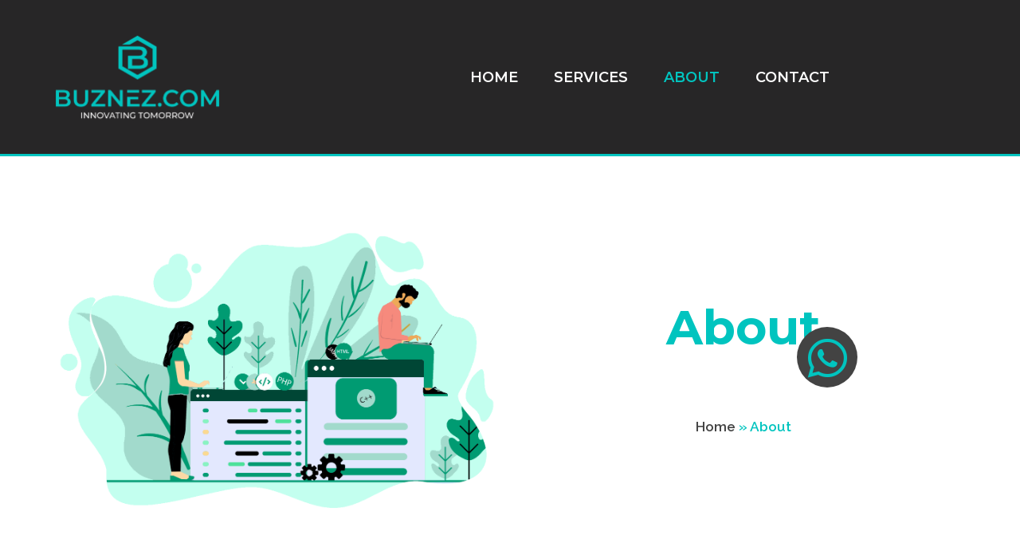

--- FILE ---
content_type: text/html; charset=UTF-8
request_url: https://buznez.com/about-2/
body_size: 11283
content:
	<!DOCTYPE html>
	<html lang="en-US">
	<head>
		<meta charset="UTF-8" />
		<meta name="viewport" content="width=device-width, initial-scale=1">
		<link rel="profile" href="https://gmpg.org/xfn/11">
		<script>(function(html){html.className = html.className.replace(/\bno-js\b/,'js')})(document.documentElement);</script>
<title>About &#8211; Buznez.com</title>
	<style type="text/css">
	label[for="password"], .password-input, .lost_password{
	display:none !important;
	}
	</style>
	<link rel="alternate" type="application/rss+xml" title="Buznez.com &raquo; Feed" href="https://buznez.com/feed/" />
<script>
var pagelayer_ajaxurl = "https://buznez.com/site-admin/admin-ajax.php?";
var pagelayer_global_nonce = "6f1681436a";
var pagelayer_server_time = 1764365568;
var pagelayer_is_live = "";
var pagelayer_facebook_id = "";
var pagelayer_settings = {"post_types":["post","page"],"enable_giver":"1","max_width":1170,"tablet_breakpoint":780,"mobile_breakpoint":360,"sidebar":false,"body_font":false,"color":false};
var pagelayer_recaptch_lang = "";
var pagelayer_recaptch_version = "";
</script><style id="pagelayer-wow-animation-style" type="text/css">.pagelayer-wow{visibility: hidden;}</style>
	<style id="pagelayer-global-styles" type="text/css">
:root{--pagelayer-color-primary:#00c4bf;--pagelayer-color-secondary:#434343;--pagelayer-color-text:#434343;--pagelayer-color-accent:#00c4bf;--pagelayer-font-primary-font-family:Open Sans;--pagelayer-font-secondary-font-family:Roboto;--pagelayer-font-text-font-family:Montserrat;--pagelayer-font-accent-font-family:Poppins;}
.pagelayer-row-stretch-auto > .pagelayer-row-holder, .pagelayer-row-stretch-full > .pagelayer-row-holder.pagelayer-width-auto{ max-width: 1170px; margin-left: auto; margin-right: auto;}
@media (min-width: 781px){
			.pagelayer-hide-desktop{
				display:none !important;
			}
		}

		@media (max-width: 780px) and (min-width: 361px){
			.pagelayer-hide-tablet{
				display:none !important;
			}
			.pagelayer-wp-menu-holder[data-drop_breakpoint="tablet"] .pagelayer-wp_menu-ul{
				display:none;
			}
		}

		@media (max-width: 360px){
			.pagelayer-hide-mobile{
				display:none !important;
			}
			.pagelayer-wp-menu-holder[data-drop_breakpoint="mobile"] .pagelayer-wp_menu-ul{
				display:none;
			}
		}
@media (max-width: 780px){
	[class^="pagelayer-offset-"],
	[class*=" pagelayer-offset-"] {
		margin-left: 0;
	}

	.pagelayer-row .pagelayer-col {
		margin-left: 0;
		width: 100%;
	}
	.pagelayer-row.pagelayer-gutters .pagelayer-col {
		margin-bottom: 16px;
	}
	.pagelayer-first-sm {
		order: -1;
	}
	.pagelayer-last-sm {
		order: 1;
	}
	

}

</style><link rel='stylesheet' id='pagelayer-frontend-css'  href='https://buznez.com/site-data/plugins/pagelayer/css/givecss.php?give=pagelayer-frontend.css%2Cnivo-lightbox.css%2Canimate.min.css%2Cowl.carousel.min.css%2Cowl.theme.default.min.css%2Cfont-awesome5.min.css&#038;premium=premium-frontend.css&#038;ver=2.0.6' type='text/css' media='all' />
<link rel='stylesheet' id='sitepad-style-css'  href='https://buznez.com/sitepad-data/themes/codevista/style.css?ver=5.1.6' type='text/css' media='all' />
<script type='text/javascript' src='https://buznez.com/site-inc/js/jquery/jquery.js?ver=1.12.4'></script>
<script type='text/javascript' src='https://buznez.com/site-inc/js/jquery/jquery-migrate.min.js?ver=1.4.1'></script>
<script type='text/javascript' src='https://buznez.com/site-data/plugins/pagelayer/js/givejs.php?give=pagelayer-frontend.js%2Cnivo-lightbox.min.js%2Cwow.min.js%2Cjquery-numerator.js%2CsimpleParallax.min.js%2Cowl.carousel.min.js&#038;premium=chart.min.js%2Cpremium-frontend.js%2Cshuffle.min.js&#038;ver=2.0.6'></script>
<meta name="generator" content="SitePad 5.1.6" />
<link rel="canonical" href="https://buznez.com/about-2/" />
<link rel='shortlink' href='https://buznez.com/?p=26' />
<link rel="alternate" type="application/json+oembed" href="https://buznez.com/sp-json/oembed/1.0/embed?url=https%3A%2F%2Fbuznez.com%2Fabout-2%2F" />
<link rel="alternate" type="text/xml+oembed" href="https://buznez.com/sp-json/oembed/1.0/embed?url=https%3A%2F%2Fbuznez.com%2Fabout-2%2F&#038;format=xml" />
<script type="text/javascript">

// Make $ is jQuery
$ = jQuery;

</script>
		<style type="text/css">.recentcomments a{display:inline !important;padding:0 !important;margin:0 !important;}</style>
		<link rel="icon" href="https://buznez.com/sitepad-data/uploads/2023/08/cropped-Logo-icon-15-32x32.png" sizes="32x32" />
<link rel="icon" href="https://buznez.com/sitepad-data/uploads/2023/08/cropped-Logo-icon-15-192x192.png" sizes="192x192" />
<link rel="apple-touch-icon-precomposed" href="https://buznez.com/sitepad-data/uploads/2023/08/cropped-Logo-icon-15-180x180.png" />
<meta name="msapplication-TileImage" content="https://buznez.com/sitepad-data/uploads/2023/08/cropped-Logo-icon-15-270x270.png" />
	</head>

	<body class="page-template-default page page-id-26 wp-custom-logo wp-embed-responsive pagelayer-body">
		
	<header class="pagelayer-header"><div pagelayer-id="vct5288" class="p-vct5288 pagelayer-post_props">
</div>
<div pagelayer-id="ek86677" class="p-ek86677 pagelayer-row pagelayer-row-stretch-auto pagelayer-height-default">
<style pagelayer-style-id="ek86677">.p-ek86677 .pagelayer-col-holder{padding: 10px}
.p-ek86677 > .pagelayer-background-overlay{-webkit-transition: all 400ms !important; transition: all 400ms !important}
.p-ek86677 .pagelayer-svg-top .pagelayer-shape-fill{fill:#227bc3}
.p-ek86677 .pagelayer-row-svg .pagelayer-svg-top{width:100%;height:100px}
.p-ek86677 .pagelayer-svg-bottom .pagelayer-shape-fill{fill:#e44993}
.p-ek86677 .pagelayer-row-svg .pagelayer-svg-bottom{width:100%;height:100px}
.p-ek86677{background: #272627;padding-top: 15px; padding-right: 0px; padding-bottom: 15px; padding-left: 0px;border-style: solid;border-top-width: 0px; border-right-width: 0px; border-bottom-width: 3px; border-left-width: 0px;border-color: #00c4bf}
</style>
			
			
			
			
			<div class="pagelayer-row-holder pagelayer-row pagelayer-auto pagelayer-width-auto">
<div pagelayer-id="mtf1362" class="p-mtf1362 pagelayer-col">
<style pagelayer-style-id="mtf1362">.p-mtf1362{align-content: center !important}
.pagelayer-row-holder .p-mtf1362{width: 30%}
.p-mtf1362 > .pagelayer-background-overlay{-webkit-transition: all 400ms !important; transition: all 400ms !important}
@media (max-width: 360px){.pagelayer-row-holder .p-mtf1362{width: 70%}
}
</style>
				
				
				
				<div class="pagelayer-col-holder">
<div pagelayer-id="szc3354" class="p-szc3354 pagelayer-image">
<style pagelayer-style-id="szc3354">.p-szc3354 .pagelayer-image-holder{text-align: left}
.p-szc3354 .pagelayer-image-holder .pagelayer-image-overlay-content{text-align: left}
.p-szc3354 img{max-width: 65%}
.p-szc3354 .pagelayer-img{-webkit-transition: all 400ms; transition: all 400ms}
.p-szc3354 .pagelayer-image-caption{color: #0986c0}
@media (max-width: 780px) and (min-width: 361px){.p-szc3354 img{max-width: 100%}
}
@media (max-width: 360px){.p-szc3354 img{max-width: 90%}
}
</style><div class="pagelayer-image-holder pagelayer-anim-par">
			<a class="pagelayer-ele-link" href="http://11459" pagelayer-image-link-type="custom_url">
				<img class="pagelayer-img pagelayer-animation-{{anim_hover}}" src="https://buznez.com/sitepad-data/uploads/2023/08/w1.png" title="" alt="w1" srcset="https://buznez.com/sitepad-data/uploads/2023/08/w1.png, https://buznez.com/sitepad-data/uploads/2023/08/w1.png 1x, " />
				
			</a>
		</div>
		</div>
</div></div>
<div pagelayer-id="1b99070" class="p-1b99070 pagelayer-col">
<style pagelayer-style-id="1b99070">.p-1b99070{align-content: center !important}
.p-1b99070 .pagelayer-col-holder > div:not(:last-child){margin-bottom: 15px}
.pagelayer-row-holder .p-1b99070{width: 70%}
.p-1b99070 > .pagelayer-background-overlay{-webkit-transition: all 400ms !important; transition: all 400ms !important}
@media (max-width: 360px){.pagelayer-row-holder .p-1b99070{width: 30%}
}
</style>
				
				
				
				<div class="pagelayer-col-holder">
<div pagelayer-id="xo95749" class="p-xo95749 pagelayer-wp_menu">
<style pagelayer-style-id="xo95749">.p-xo95749 .pagelayer-wp_menu-ul{text-align:center}
.p-xo95749 .pagelayer-wp-menu-container li.menu-item{list-style: none}
.p-xo95749 .pagelayer-wp_menu-ul>li a:first-child{color: #ffffff}
.p-xo95749 .pagelayer-wp_menu-ul>li>a:hover{color: #00c4bf}
.p-xo95749 .pagelayer-wp_menu-ul>li.pagelayer-active-sub-menu>a:hover{color: #00c4bf}
.p-xo95749 .pagelayer-menu-hover-background .pagelayer-wp_menu-ul>li:hover{background-color:  }
.p-xo95749 .pagelayer-wp_menu-ul>li>a:hover:before{background-color:  ;border-color:}
.p-xo95749 .pagelayer-wp_menu-ul>li>a:hover:after{background-color:  ;border-color:}
.p-xo95749 .pagelayer-wp_menu-ul>li.pagelayer-active-sub-menu{background-color:  }
.p-xo95749 .pagelayer-wp_menu-ul>li.current-menu-item>a{color: #00c4bf}
.p-xo95749 .pagelayer-wp_menu-ul>li.current-menu-item{background-color:  }
.p-xo95749 .pagelayer-wp-menu-container ul li.menu-item > a{font-family: Montserrat !important; font-size: 18px !important; font-style:  !important; font-weight: 600 !important; font-variant:  !important; text-decoration-line:  !important; text-decoration-style: Solid !important; line-height: em !important; text-transform: Uppercase !important; letter-spacing: px !important; word-spacing: px !important}
.p-xo95749 .pagelayer-wp_menu-ul>li>a{padding-left: 20px;padding-right: 20px;padding-top: NaNpx;padding-bottom	: NaNpx}
.p-xo95749 ul.sub-menu li>a{justify-content:left !important}
.p-xo95749 .pagelayer-menu-type-horizontal .sub-menu{left:0px}
.p-xo95749 .pagelayer-menu-type-horizontal .sub-menu .sub-menu{left:unset;left:100% !important;top:0px}
.p-xo95749 .pagelayer-wp-menu-container ul.sub-menu>li a{color: #ffffff}
.p-xo95749 .pagelayer-wp-menu-container ul.sub-menu{background-color: #00c4bf}
.p-xo95749 .pagelayer-wp-menu-container ul.sub-menu li a{padding-left: 10px;padding-right: 10px;padding-top: NaNpx;padding-bottom	: NaNpx}
.p-xo95749 .pagelayer-wp-menu-container .sub-menu a{margin-left: 10px}
.p-xo95749 .pagelayer-wp-menu-container .sub-menu .sub-menu a{margin-left: calc(2 * 10px)}
.p-xo95749 .pagelayer-primary-menu-bar{text-align:center}
.p-xo95749 .pagelayer-primary-menu-bar i{color:#ffffff;background-color:#00c4bf;font-size:30px}
.p-xo95749 .pagelayer-menu-type-dropdown{width:30%;background-color:#ffffff}
.p-xo95749 .pagelayer-menu-type-dropdown .pagelayer-wp_menu-ul{width:100%;top: 10%; transform: translateY(-10%)}
.p-xo95749 .pagelayer-wp_menu-close i{font-size:25px;padding:8px;color:#ffffff;background-color:#00c4bf;-webkit-transition: all 600ms !important; transition: all 600ms !important}
.p-xo95749 .pagelayer-wp_menu-close i:hover{color:#ffffff;background-color:#000000}
.p-xo95749{margin-top: 0px; margin-right: 0px; margin-bottom: 0px; margin-left: 0px;padding-top: 0px; padding-right: 0px; padding-bottom: 0px; padding-left: 0px}
@media (max-width: 780px) and (min-width: 361px){.p-xo95749 .pagelayer-wp_menu-ul{text-align:center}
.p-xo95749 .pagelayer-wp_menu-ul>li a:first-child{color: #000000}
.p-xo95749 .pagelayer-wp_menu-ul>li>a{padding-top: 20px;padding-bottom	: 20px}
.p-xo95749 .pagelayer-primary-menu-bar{text-align:right}
.p-xo95749 .pagelayer-primary-menu-bar i{font-size:20px;padding:10 {{val[1]}}}
.p-xo95749 .pagelayer-menu-type-dropdown{width:60%}
.p-xo95749{margin-top: 0px; margin-right: 0px; margin-bottom: 0px; margin-left: 0px}
}
@media (max-width: 360px){.p-xo95749 .pagelayer-wp_menu-ul{text-align:center}
.p-xo95749 .pagelayer-wp_menu-ul>li a:first-child{color: #000000}
.p-xo95749 .pagelayer-wp_menu-ul>li>a{padding-top: 20px;padding-bottom	: 20px}
.p-xo95749 .pagelayer-primary-menu-bar{text-align:right}
.p-xo95749 .pagelayer-primary-menu-bar i{font-size:18px;padding:10 {{val[1]}}}
.p-xo95749 .pagelayer-menu-type-dropdown{width:60%}
.p-xo95749 .pagelayer-menu-type-dropdown .pagelayer-wp_menu-ul{top: NaN%; transform: translateY(-NaN%)}
.p-xo95749{margin-top: 0px; margin-right: 0px; margin-bottom: 0px; margin-left: 0px}
}
</style><div class="pagelayer-wp-menu-holder" data-layout="horizontal" data-submenu_ind="caret-down" data-drop_breakpoint="tablet">
			<div class="pagelayer-primary-menu-bar"><i class="fas fa-bars" data-icon="fas fa-bars"></i></div>
			<div class="pagelayer-wp-menu-container pagelayer-menu-type-horizontal pagelayer-menu-hover- slide pagelayer-wp_menu-right" data-align="center">
				<div class="pagelayer-wp_menu-close"><i class="fas fa-times"></i></div>
				<div class="menu-buznez-com-header-menu-container"><ul id="2" class="pagelayer-wp_menu-ul"><li id="menu-item-29" class="menu-item menu-item-type-post_type menu-item-object-page menu-item-home menu-item-29"><a href="https://buznez.com/"><span class="pagelayer-nav-menu-title">Home</span></a><div class="pagelayer-mega-menu pagelayer-mega-editor-29"><div pagelayer-id="wwc3730" class="p-wwc3730 pagelayer-nav_menu_item">
<div class="pagelayer-menu-item-holder"></div></div>
</div></li>
<li id="menu-item-31" class="menu-item menu-item-type-post_type menu-item-object-page menu-item-31"><a href="https://buznez.com/service/"><span class="pagelayer-nav-menu-title">Services</span></a><div class="pagelayer-mega-menu pagelayer-mega-editor-31"></div></li>
<li id="menu-item-32" class="menu-item menu-item-type-post_type menu-item-object-page current-menu-item page_item page-item-26 current_page_item menu-item-32"><a href="https://buznez.com/about-2/" aria-current="page"><span class="pagelayer-nav-menu-title">About</span></a><div class="pagelayer-mega-menu pagelayer-mega-editor-32"></div></li>
<li id="menu-item-33" class="menu-item menu-item-type-post_type menu-item-object-page menu-item-33"><a href="https://buznez.com/contact/"><span class="pagelayer-nav-menu-title">Contact</span></a><div class="pagelayer-mega-menu pagelayer-mega-editor-33"></div></li>
</ul></div>
			</div>
		</div></div>
</div></div>
</div></div>
<div pagelayer-id="gj95055" class="p-gj95055 pagelayer-row pagelayer-row-stretch-auto pagelayer-height-default">
<style pagelayer-style-id="gj95055">.p-gj95055 .pagelayer-col-holder{padding: 10px}
.p-gj95055>.pagelayer-row-holder .pagelayer-col{align-content: center}
.p-gj95055 > .pagelayer-background-overlay{-webkit-transition: all 400ms !important; transition: all 400ms !important}
.p-gj95055 .pagelayer-svg-top .pagelayer-shape-fill{fill:#227bc3}
.p-gj95055 .pagelayer-row-svg .pagelayer-svg-top{width:100%;height:100px}
.p-gj95055 .pagelayer-svg-bottom .pagelayer-shape-fill{fill:#e44993}
.p-gj95055 .pagelayer-row-svg .pagelayer-svg-bottom{width:100%;height:100px}
.p-gj95055{padding-top: 70px; padding-right: 0px; padding-bottom: 70px; padding-left: 0px}
</style>
			
			
			
			
			<div class="pagelayer-row-holder pagelayer-row pagelayer-auto pagelayer-width-auto">
<div pagelayer-id="an48155" class="p-an48155 pagelayer-col pagelayer-col-6">
<style pagelayer-style-id="an48155">.p-an48155 > .pagelayer-background-overlay{-webkit-transition: all 400ms !important; transition: all 400ms !important}
</style>
				
				
				
				<div class="pagelayer-col-holder">
<div pagelayer-id="khm9544" class="p-khm9544 pagelayer-image">
<style pagelayer-style-id="khm9544">.p-khm9544 .pagelayer-image-holder{text-align: center}
.p-khm9544 .pagelayer-image-holder .pagelayer-image-overlay-content{text-align: center}
.p-khm9544 .pagelayer-img{-webkit-transition: all 400ms; transition: all 400ms}
.p-khm9544 .pagelayer-image-caption{color: #0986c0}
</style><div class="pagelayer-image-holder pagelayer-anim-par">
			
				<img class="pagelayer-img pagelayer-animation-{{anim_hover}}" src="https://buznez.com/sitepad-data/uploads/2023/08/header.png" title="" alt="header" srcset="https://buznez.com/sitepad-data/uploads/2023/08/header.png, https://buznez.com/sitepad-data/uploads/2023/08/header.png 1x, " />
				
			
		</div>
		</div>
</div></div>
<div pagelayer-id="9898087" class="p-9898087 pagelayer-col pagelayer-col-6">
<style pagelayer-style-id="9898087">.p-9898087 > .pagelayer-background-overlay{-webkit-transition: all 400ms !important; transition: all 400ms !important}
</style>
				
				
				
				<div class="pagelayer-col-holder">
<div pagelayer-id="72b6003" class="p-72b6003 pagelayer-post_title">
<style pagelayer-style-id="72b6003">.p-72b6003 .pagelayer-post-title{color:#00c4bf;font-family: Montserrat; font-size: 60px !important; font-style:  !important; font-weight: 700 !important; font-variant:  !important; text-decoration-line:  !important; text-decoration-style: Solid !important; line-height: em !important; text-transform:  !important; letter-spacing: px !important; word-spacing: px !important}
.p-72b6003 .pagelayer-post-title *{color:#00c4bf}
.p-72b6003{text-align: center}
@media (max-width: 360px){.p-72b6003 .pagelayer-post-title{font-family: ; font-size: 40px !important; font-style:  !important; font-weight:  !important; font-variant:  !important; text-decoration-line:  !important; text-decoration-style: Solid !important; line-height: em !important; text-transform:  !important; letter-spacing: px !important; word-spacing: px !important}
}
</style><div class="pagelayer-post-title">
			
				<h1>About</h1>
			
		</div></div>
<div pagelayer-id="g052097" class="p-g052097 pagelayer-breadcrumb">
<style pagelayer-style-id="g052097">.p-g052097 .pagelayer-breadcrumb-section a{color:#434343}
.p-g052097 .pagelayer-breadcrumb-section a:hover{color:#00c4bf}
.p-g052097 .pagelayer-breadcrumb-section{color:#00c4bf;font-family: Raleway; font-size: px !important; font-style:  !important; font-weight: 600 !important; font-variant:  !important; text-decoration-line:  !important; text-decoration-style: Solid !important; line-height: em !important; text-transform:  !important; letter-spacing: px !important; word-spacing: px !important}
.p-g052097{text-align:center;padding-top: 20px; padding-right: 0px; padding-bottom: 0px; padding-left: 0px}
.p-g052097 .pagelayer-breadcrumb-sep{color:#00c4bf}
.p-g052097 .pagelayer-breadcrumb-sep{
font-weight: 600;
}
@media (max-width: 360px){.p-g052097{padding-top: 10px; padding-right: 0px; padding-bottom: 0px; padding-left: 0px}
}
</style>
			<span class="pagelayer-breadcrumb-section"><a href="https://buznez.com" rel="nofollow">Home</a><b class="pagelayer-breadcrumb-sep"> » </b><span>About</span></span></div>
</div></div>
</div></div>

	</header>
	<div id="primary" class="content-area">
		<main id="main" class="site-main" role="main">

		
			
<article id="post-26" class="post-26 page type-page status-publish hentry">
	
	<div class="entry-content">
		<div pagelayer-id="s4m2333" class="p-s4m2333 pagelayer-post_props">
</div>
<div pagelayer-id="skz5268" class="p-skz5268 pagelayer-row pagelayer-row-stretch-auto pagelayer-height-default">
<style pagelayer-style-id="skz5268">.p-skz5268 .pagelayer-col-holder{padding: 10px}
.p-skz5268 > .pagelayer-background-overlay{-webkit-transition: all 400ms !important; transition: all 400ms !important}
.p-skz5268 .pagelayer-svg-top .pagelayer-shape-fill{fill:#227bc3}
.p-skz5268 .pagelayer-row-svg .pagelayer-svg-top{width:100%;height:100px}
.p-skz5268 .pagelayer-svg-bottom .pagelayer-shape-fill{fill:#e44993}
.p-skz5268 .pagelayer-row-svg .pagelayer-svg-bottom{width:100%;height:100px}
.p-skz5268{background: #eeeeee;padding-top: 70px; padding-right: 0px; padding-bottom: 70px; padding-left: 0px}
</style>
			
			
			
			
			<div class="pagelayer-row-holder pagelayer-row pagelayer-auto pagelayer-width-auto">
<div pagelayer-id="yx46376" class="p-yx46376 pagelayer-col pagelayer-col-6">
<style pagelayer-style-id="yx46376">.p-yx46376{align-content: center !important}
.p-yx46376 > .pagelayer-background-overlay{-webkit-transition: all 400ms !important; transition: all 400ms !important}
</style>
				
				
				
				<div class="pagelayer-col-holder">
<div pagelayer-id="u135228" class="p-u135228 pagelayer-image fadeInLeft pagelayer-wow">
<style pagelayer-style-id="u135228">.p-u135228 .pagelayer-image-holder{text-align: center}
.p-u135228 .pagelayer-image-holder .pagelayer-image-overlay-content{text-align: center}
.p-u135228 .pagelayer-img{-webkit-transition: all 400ms; transition: all 400ms}
.p-u135228 .pagelayer-image-caption{color: #0986c0}
.p-u135228{-webkit-animation-delay: 600ms; animation-delay: 600ms}
</style><div class="pagelayer-image-holder pagelayer-anim-par">
			
				<img class="pagelayer-img pagelayer-animation-{{anim_hover}}" src="https://buznez.com/sitepad-data/uploads/2023/08/about.png" title="" alt="about" srcset="https://buznez.com/sitepad-data/uploads/2023/08/about.png, https://buznez.com/sitepad-data/uploads/2023/08/about.png 1x, " />
				
			
		</div>
		</div>
</div></div>
<div pagelayer-id="9j36380" class="p-9j36380 pagelayer-col pagelayer-col-6">
<style pagelayer-style-id="9j36380">.p-9j36380{align-content: center !important;padding-top: 0px; padding-right: 30px; padding-bottom: 0px; padding-left: 30px}
.p-9j36380 > .pagelayer-background-overlay{-webkit-transition: all 400ms !important; transition: all 400ms !important}
@media (max-width: 780px) and (min-width: 361px){.p-9j36380{padding-top: 0px; padding-right: 0px; padding-bottom: 0px; padding-left: 0px}
}
@media (max-width: 360px){.p-9j36380{padding-top: 0px; padding-right: 0px; padding-bottom: 0px; padding-left: 0px}
}
</style>
				
				
				
				<div class="pagelayer-col-holder">
<div pagelayer-id="erv5632" class="p-erv5632 pagelayer-iconbox fadeInRight pagelayer-wow">
<style pagelayer-style-id="erv5632">.p-erv5632 .pagelayer-service-icon i{color:#00c4bf;-webkit-transition: all 400ms; transition: all 400ms}
.p-erv5632 .pagelayer-service-icon{font-size:18px}
.p-erv5632 .pagelayer-service-heading{text-align:left;padding-top:0px; padding-right:0px; padding-bottom:0px; padding-left:10px;color:#00c4bf;font-family: Montserrat; font-size: 20px !important; font-style:  !important; font-weight: 600 !important; font-variant:  !important; text-decoration-line:  !important; text-decoration-style: Solid !important; line-height: em !important; text-transform:  !important; letter-spacing: px !important; word-spacing: px !important;-webkit-transition: all 400ms; transition: all 400ms}
.p-erv5632 .pagelayer-service-details{text-align:center}
.p-erv5632 .pagelayer-service-btn{-webkit-transition: all 400ms; transition: all 400ms}
.p-erv5632{-webkit-animation-delay: 600ms; animation-delay: 600ms}
</style><div class="pagelayer-service-container pagelayer-service-align-left pagelayer-service-vertical-middle">
			<div class="pagelayer-service-icon pagelayer-service-default">
				<i class="fas fa-braille pagelayer-icon-{{service_icon_shape_type}} pagelayer-animation-{{anim_hover}}" aria-hidden="true"></i>
			</div>
			<div class="pagelayer-service-details">
				
					<div class="pagelayer-service-heading">About Us</div>
				
				<div class="pagelayer-service-text">






</div>
				
			</div>
			 
		</div></div>
<div pagelayer-id="wrf6472" class="p-wrf6472 pagelayer-heading fadeInRight pagelayer-wow">
<style pagelayer-style-id="wrf6472">.p-wrf6472 .pagelayer-heading-holder *{color:#434343;font-family: Montserrat !important; font-size: 32px !important; font-style:  !important; font-weight: 600 !important; font-variant:  !important; text-decoration-line:  !important; text-decoration-style: Solid !important; line-height: em !important; text-transform:  !important; letter-spacing: px !important; word-spacing: px !important}
.p-wrf6472 .pagelayer-heading-holder{color:#434343;font-family: Montserrat !important; font-size: 32px !important; font-style:  !important; font-weight: 600 !important; font-variant:  !important; text-decoration-line:  !important; text-decoration-style: Solid !important; line-height: em !important; text-transform:  !important; letter-spacing: px !important; word-spacing: px !important}
.p-wrf6472{padding-top: 10px; padding-right: 0px; padding-bottom: 0px; padding-left: 0px;-webkit-animation-delay: 600ms; animation-delay: 600ms}
@media (max-width: 360px){.p-wrf6472 .pagelayer-heading-holder *{font-family:  !important; font-size: 22px !important; font-style:  !important; font-weight:  !important; font-variant:  !important; text-decoration-line:  !important; text-decoration-style: Solid !important; line-height: em !important; text-transform:  !important; letter-spacing: px !important; word-spacing: px !important}
.p-wrf6472 .pagelayer-heading-holder{font-family:  !important; font-size: 22px !important; font-style:  !important; font-weight:  !important; font-variant:  !important; text-decoration-line:  !important; text-decoration-style: Solid !important; line-height: em !important; text-transform:  !important; letter-spacing: px !important; word-spacing: px !important}
}
</style><div class="pagelayer-heading-holder"><h2>Crafting Excellence Beyond Boundaries</h2></div>
		
			</div>
<div pagelayer-id="b6z1294" class="p-b6z1294 pagelayer-text fadeInRight pagelayer-wow">
<style pagelayer-style-id="b6z1294">.p-b6z1294{padding-top: 20px; padding-right: 0px; padding-bottom: 30px; padding-left: 0px;font-family: Raleway !important;font-size: 16px !important;-webkit-animation-delay: 600ms; animation-delay: 600ms}
</style><div class="pagelayer-text-holder"><p style="text-align: justify">We're a company that makes cool tech stuff to help people reach their goals. We love technology and think it can make the world better. We promise to give our customers the best service and support them in making a difference.

If you need help with IT and want a reliable partner, we're the right choice for you.</p></div></div>
</div></div>
</div></div>
<div pagelayer-id="2vs7003" class="p-2vs7003 pagelayer-row pagelayer-row-stretch-auto pagelayer-height-default">
<style pagelayer-style-id="2vs7003">.p-2vs7003 .pagelayer-col-holder{padding: 10px}
.p-2vs7003>.pagelayer-row-holder .pagelayer-col{align-content: center}
.p-2vs7003 > .pagelayer-background-overlay{-webkit-transition: all 400ms !important; transition: all 400ms !important}
.p-2vs7003 .pagelayer-svg-top .pagelayer-shape-fill{fill:#227bc3}
.p-2vs7003 .pagelayer-row-svg .pagelayer-svg-top{width:100%;height:100px}
.p-2vs7003 .pagelayer-svg-bottom .pagelayer-shape-fill{fill:#e44993}
.p-2vs7003 .pagelayer-row-svg .pagelayer-svg-bottom{width:100%;height:100px}
.p-2vs7003{padding-top: 70px; padding-right: 0px; padding-bottom: 70px; padding-left: 0px}
</style>
			
			
			
			
			<div class="pagelayer-row-holder pagelayer-row pagelayer-auto pagelayer-width-auto">
<div pagelayer-id="wh85274" class="p-wh85274 pagelayer-col pagelayer-col-4">
<style pagelayer-style-id="wh85274">.p-wh85274 > .pagelayer-background-overlay{-webkit-transition: all 400ms !important; transition: all 400ms !important}
</style>
				
				
				
				<div class="pagelayer-col-holder">
<div pagelayer-id="4uu2920" class="p-4uu2920 pagelayer-iconbox fadeInLeft pagelayer-wow">
<style pagelayer-style-id="4uu2920">.p-4uu2920 .pagelayer-service-icon i{color:#00c4bf;-webkit-transition: all 400ms; transition: all 400ms}
.p-4uu2920 .pagelayer-service-icon{font-size:18px}
.p-4uu2920 .pagelayer-service-heading{text-align:left;padding-top:0px; padding-right:0px; padding-bottom:0px; padding-left:10px;color:#00c4bf;font-family: Montserrat; font-size: 20px !important; font-style:  !important; font-weight: 600 !important; font-variant:  !important; text-decoration-line:  !important; text-decoration-style: Solid !important; line-height: em !important; text-transform:  !important; letter-spacing: px !important; word-spacing: px !important;-webkit-transition: all 400ms; transition: all 400ms}
.p-4uu2920 .pagelayer-service-details{text-align:center}
.p-4uu2920 .pagelayer-service-btn{-webkit-transition: all 400ms; transition: all 400ms}
.p-4uu2920{-webkit-animation-delay: 600ms; animation-delay: 600ms}
</style><div class="pagelayer-service-container pagelayer-service-align-left pagelayer-service-vertical-middle">
			<div class="pagelayer-service-icon pagelayer-service-default">
				<i class="fas fa-braille pagelayer-icon-{{service_icon_shape_type}} pagelayer-animation-{{anim_hover}}" aria-hidden="true"></i>
			</div>
			<div class="pagelayer-service-details">
				
					<div class="pagelayer-service-heading">Our Story</div>
				
				<div class="pagelayer-service-text">





</div>
				
			</div>
			 
		</div></div>
<div pagelayer-id="l0e8783" class="p-l0e8783 pagelayer-heading fadeInLeft pagelayer-wow">
<style pagelayer-style-id="l0e8783">.p-l0e8783 .pagelayer-heading-holder *{color:#434343;font-family: Montserrat !important; font-size: 32px !important; font-style:  !important; font-weight: 600 !important; font-variant:  !important; text-decoration-line:  !important; text-decoration-style: Solid !important; line-height: em !important; text-transform:  !important; letter-spacing: px !important; word-spacing: px !important}
.p-l0e8783 .pagelayer-heading-holder{color:#434343;font-family: Montserrat !important; font-size: 32px !important; font-style:  !important; font-weight: 600 !important; font-variant:  !important; text-decoration-line:  !important; text-decoration-style: Solid !important; line-height: em !important; text-transform:  !important; letter-spacing: px !important; word-spacing: px !important}
.p-l0e8783{padding-top: 10px; padding-right: 0px; padding-bottom: 0px; padding-left: 0px;-webkit-animation-delay: 600ms; animation-delay: 600ms}
@media (max-width: 360px){.p-l0e8783 .pagelayer-heading-holder *{font-family:  !important; font-size: 22px !important; font-style:  !important; font-weight:  !important; font-variant:  !important; text-decoration-line:  !important; text-decoration-style: Solid !important; line-height: em !important; text-transform:  !important; letter-spacing: px !important; word-spacing: px !important}
.p-l0e8783 .pagelayer-heading-holder{font-family:  !important; font-size: 22px !important; font-style:  !important; font-weight:  !important; font-variant:  !important; text-decoration-line:  !important; text-decoration-style: Solid !important; line-height: em !important; text-transform:  !important; letter-spacing: px !important; word-spacing: px !important}
}
</style><div class="pagelayer-heading-holder"><h2>Five Siblings,  <span style="color: #00c4bf">&lt;One Tech &gt;</span> Vision</h2></div>
		
			</div>
<div pagelayer-id="txc9688" class="p-txc9688 pagelayer-text fadeInLeft pagelayer-wow">
<style pagelayer-style-id="txc9688">.p-txc9688{padding-top: 20px; padding-right: 0px; padding-bottom: 0px; padding-left: 0px;font-family: Raleway !important;font-size: 16px !important;-webkit-animation-delay: 600ms; animation-delay: 600ms}
</style><div class="pagelayer-text-holder"><p><span>In 2023, a group of five siblings joined forces to create something special, channeling the magic of technology to solve real-world business challenges. Their journey began with a brilliant idea: an automated school bell system in Mangalore. This initial success sparked a bigger mission: to create solutions that make a meaningful impact on people's lives.

Buznez.com isn't just about business; it's about family coming together with their unique skills to conjure up innovation and efficiency. Their shared commitment? Using technology to create a better and brighter world for all.&nbsp;</span></p></div></div>
<div pagelayer-id="oc18662" class="p-oc18662 pagelayer-inner_row pagelayer-row-stretch-auto pagelayer-height-default">
<style pagelayer-style-id="oc18662">.p-oc18662 .pagelayer-col-holder{padding: 10px}
.p-oc18662 > .pagelayer-background-overlay{-webkit-transition: all 400ms !important; transition: all 400ms !important}
.p-oc18662 .pagelayer-svg-top .pagelayer-shape-fill{fill:#227bc3}
.p-oc18662 .pagelayer-row-svg .pagelayer-svg-top{width:100%;height:100px}
.p-oc18662 .pagelayer-svg-bottom .pagelayer-shape-fill{fill:#e44993}
.p-oc18662 .pagelayer-row-svg .pagelayer-svg-bottom{width:100%;height:100px}
.p-oc18662{padding-top: 10px; padding-right: 0px; padding-bottom: 0px; padding-left: 0px}
</style>
			
			
			
			
			<div class="pagelayer-row-holder pagelayer-row pagelayer-auto pagelayer-width-auto">
<div pagelayer-id="l658635" class="p-l658635 pagelayer-col pagelayer-col-1">
<style pagelayer-style-id="l658635">.p-l658635 > .pagelayer-background-overlay{-webkit-transition: all 400ms !important; transition: all 400ms !important}
</style>
				
				
				
				<div class="pagelayer-col-holder">
<div pagelayer-id="ry02927" class="p-ry02927 pagelayer-iconbox fadeInLeft pagelayer-wow">
<style pagelayer-style-id="ry02927">.p-ry02927 .pagelayer-service-icon{padding-top:0px; padding-right:0px; padding-bottom:10px; padding-left:0px;font-size:50px}
.p-ry02927 .pagelayer-service-icon i{color:#00c4bf;-webkit-transition: all 400ms; transition: all 400ms}
.p-ry02927 .pagelayer-service-heading{text-align:center;padding-top:0px; padding-right:0px; padding-bottom:10px; padding-left:10px;color:#434343;font-family: Montserrat; font-size: 20px !important; font-style:  !important; font-weight: 600 !important; font-variant:  !important; text-decoration-line:  !important; text-decoration-style: Solid !important; line-height: em !important; text-transform:  !important; letter-spacing: px !important; word-spacing: px !important;-webkit-transition: all 400ms; transition: all 400ms}
.p-ry02927 .pagelayer-service-details{text-align:center}
.p-ry02927 .pagelayer-service-text{padding-top:0px; padding-right:0px; padding-bottom:0px; padding-left:10px}
.p-ry02927 .pagelayer-service-btn{-webkit-transition: all 400ms; transition: all 400ms}
.p-ry02927{font-family: Raleway !important;font-size: 16px !important;-webkit-animation-delay: 600ms; animation-delay: 600ms}
</style><div class="pagelayer-service-container pagelayer-service-align-top pagelayer-service-vertical-{{service_vertical_alignment}}">
			<div class="pagelayer-service-icon pagelayer-service-default">
				<i class="fas fa-laptop-code pagelayer-icon-{{service_icon_shape_type}} pagelayer-animation-{{anim_hover}}" aria-hidden="true"></i>
			</div>
			<div class="pagelayer-service-details">
				
					<div class="pagelayer-service-heading">CodeCraft Mastery</div>
				
				<div class="pagelayer-service-text"><p><span>Our guiding principle for robust coding.</span></p></div>
				
			</div>
			 
		</div></div>
</div></div>
<div pagelayer-id="jlq1610" class="p-jlq1610 pagelayer-col pagelayer-col-1">
<style pagelayer-style-id="jlq1610">.p-jlq1610 > .pagelayer-background-overlay{-webkit-transition: all 400ms !important; transition: all 400ms !important}
</style>
				
				
				
				<div class="pagelayer-col-holder">
<div pagelayer-id="ms9510" class="p-ms9510 pagelayer-iconbox fadeInLeft pagelayer-wow">
<style pagelayer-style-id="ms9510">.p-ms9510 .pagelayer-service-icon{padding-top:0px; padding-right:0px; padding-bottom:10px; padding-left:0px;font-size:50px}
.p-ms9510 .pagelayer-service-icon i{color:#00c4bf;-webkit-transition: all 400ms; transition: all 400ms}
.p-ms9510 .pagelayer-service-heading{text-align:center;padding-top:0px; padding-right:0px; padding-bottom:10px; padding-left:10px;color:#434343;font-family: Montserrat; font-size: 20px !important; font-style:  !important; font-weight: 600 !important; font-variant:  !important; text-decoration-line:  !important; text-decoration-style: Solid !important; line-height: em !important; text-transform:  !important; letter-spacing: px !important; word-spacing: px !important;-webkit-transition: all 400ms; transition: all 400ms}
.p-ms9510 .pagelayer-service-details{text-align:center}
.p-ms9510 .pagelayer-service-text{padding-top:0px; padding-right:0px; padding-bottom:0px; padding-left:10px}
.p-ms9510 .pagelayer-service-btn{-webkit-transition: all 400ms; transition: all 400ms}
.p-ms9510{font-family: Raleway !important;font-size: 16px !important;-webkit-animation-delay: 600ms; animation-delay: 600ms}
</style><div class="pagelayer-service-container pagelayer-service-align-top pagelayer-service-vertical-{{service_vertical_alignment}}">
			<div class="pagelayer-service-icon pagelayer-service-default">
				<i class="fas fa-building pagelayer-icon-{{service_icon_shape_type}} pagelayer-animation-{{anim_hover}}" aria-hidden="true"></i>
			</div>
			<div class="pagelayer-service-details">
				
					<div class="pagelayer-service-heading">Supreme Architectonics</div>
				
				<div class="pagelayer-service-text"><p><span>Our guiding principle for visionary tech crafting.</span></p></div>
				
			</div>
			 
		</div></div>
</div></div>
<div pagelayer-id="fza5709" class="p-fza5709 pagelayer-col pagelayer-col-1">
<style pagelayer-style-id="fza5709">.p-fza5709 > .pagelayer-background-overlay{-webkit-transition: all 400ms !important; transition: all 400ms !important}
</style>
				
				
				
				<div class="pagelayer-col-holder">
<div pagelayer-id="94r6735" class="p-94r6735 pagelayer-iconbox fadeInLeft pagelayer-wow">
<style pagelayer-style-id="94r6735">.p-94r6735 .pagelayer-service-icon{padding-top:0px; padding-right:0px; padding-bottom:10px; padding-left:0px;font-size:50px}
.p-94r6735 .pagelayer-service-icon i{color:#00c4bf;-webkit-transition: all 400ms; transition: all 400ms}
.p-94r6735 .pagelayer-service-heading{text-align:center;padding-top:0px; padding-right:0px; padding-bottom:10px; padding-left:10px;color:#434343;font-family: Montserrat; font-size: 20px !important; font-style:  !important; font-weight: 600 !important; font-variant:  !important; text-decoration-line:  !important; text-decoration-style: Solid !important; line-height: em !important; text-transform:  !important; letter-spacing: px !important; word-spacing: px !important;-webkit-transition: all 400ms; transition: all 400ms}
.p-94r6735 .pagelayer-service-details{text-align:center}
.p-94r6735 .pagelayer-service-text{padding-top:0px; padding-right:0px; padding-bottom:0px; padding-left:10px}
.p-94r6735 .pagelayer-service-btn{-webkit-transition: all 400ms; transition: all 400ms}
.p-94r6735{font-family: Raleway !important;font-size: 16px !important;-webkit-animation-delay: 600ms; animation-delay: 600ms}
</style><div class="pagelayer-service-container pagelayer-service-align-top pagelayer-service-vertical-{{service_vertical_alignment}}">
			<div class="pagelayer-service-icon pagelayer-service-default">
				<i class="fab fa-digital-ocean pagelayer-icon-{{service_icon_shape_type}} pagelayer-animation-{{anim_hover}}" aria-hidden="true"></i>
			</div>
			<div class="pagelayer-service-details">
				
					<div class="pagelayer-service-heading">Latest Tech Trends</div>
				
				<div class="pagelayer-service-text"><p><span>Our guiding principle for new technologies.</span></p></div>
				
			</div>
			 
		</div></div>
</div></div>
<div pagelayer-id="hka8008" class="p-hka8008 pagelayer-col pagelayer-col-1">
<style pagelayer-style-id="hka8008">.p-hka8008 > .pagelayer-background-overlay{-webkit-transition: all 400ms !important; transition: all 400ms !important}
</style>
				
				
				
				<div class="pagelayer-col-holder">
<div pagelayer-id="ogl9654" class="p-ogl9654 pagelayer-iconbox fadeInLeft pagelayer-wow">
<style pagelayer-style-id="ogl9654">.p-ogl9654 .pagelayer-service-icon{padding-top:0px; padding-right:0px; padding-bottom:10px; padding-left:0px;font-size:50px}
.p-ogl9654 .pagelayer-service-icon i{color:#00c4bf;-webkit-transition: all 400ms; transition: all 400ms}
.p-ogl9654 .pagelayer-service-heading{text-align:center;padding-top:0px; padding-right:0px; padding-bottom:10px; padding-left:10px;color:#434343;font-family: Montserrat; font-size: 20px !important; font-style:  !important; font-weight: 600 !important; font-variant:  !important; text-decoration-line:  !important; text-decoration-style: Solid !important; line-height: em !important; text-transform:  !important; letter-spacing: px !important; word-spacing: px !important;-webkit-transition: all 400ms; transition: all 400ms}
.p-ogl9654 .pagelayer-service-details{text-align:center}
.p-ogl9654 .pagelayer-service-text{padding-top:0px; padding-right:0px; padding-bottom:0px; padding-left:10px}
.p-ogl9654 .pagelayer-service-btn{-webkit-transition: all 400ms; transition: all 400ms}
.p-ogl9654{font-family: Raleway !important;font-size: 16px !important;-webkit-animation-delay: 600ms; animation-delay: 600ms}
</style><div class="pagelayer-service-container pagelayer-service-align-top pagelayer-service-vertical-{{service_vertical_alignment}}">
			<div class="pagelayer-service-icon pagelayer-service-default">
				<i class="fas fa-route pagelayer-icon-{{service_icon_shape_type}} pagelayer-animation-{{anim_hover}}" aria-hidden="true"></i>
			</div>
			<div class="pagelayer-service-details">
				
					<div class="pagelayer-service-heading">Crafted Around You</div>
				
				<div class="pagelayer-service-text"><p><span>Our guiding principle for making you feel we're right there with you.</span></p></div>
				
			</div>
			 
		</div></div>
</div></div>
<div pagelayer-id="7zt2777" class="p-7zt2777 pagelayer-col pagelayer-col-1">
<style pagelayer-style-id="7zt2777">.p-7zt2777 > .pagelayer-background-overlay{-webkit-transition: all 400ms !important; transition: all 400ms !important}
</style>
				
				
				
				<div class="pagelayer-col-holder">
<div pagelayer-id="rfk8535" class="p-rfk8535 pagelayer-iconbox fadeInLeft pagelayer-wow">
<style pagelayer-style-id="rfk8535">.p-rfk8535 .pagelayer-service-icon{padding-top:0px; padding-right:0px; padding-bottom:10px; padding-left:0px;font-size:50px}
.p-rfk8535 .pagelayer-service-icon i{color:#00c4bf;-webkit-transition: all 400ms; transition: all 400ms}
.p-rfk8535 .pagelayer-service-heading{text-align:center;padding-top:0px; padding-right:0px; padding-bottom:10px; padding-left:10px;color:#434343;font-family: Montserrat; font-size: 20px !important; font-style:  !important; font-weight: 600 !important; font-variant:  !important; text-decoration-line:  !important; text-decoration-style: Solid !important; line-height: em !important; text-transform:  !important; letter-spacing: px !important; word-spacing: px !important;-webkit-transition: all 400ms; transition: all 400ms}
.p-rfk8535 .pagelayer-service-details{text-align:center}
.p-rfk8535 .pagelayer-service-text{padding-top:0px; padding-right:0px; padding-bottom:0px; padding-left:10px}
.p-rfk8535 .pagelayer-service-btn{-webkit-transition: all 400ms; transition: all 400ms}
.p-rfk8535{font-family: Raleway !important;font-size: 16px !important;-webkit-animation-delay: 600ms; animation-delay: 600ms}
</style><div class="pagelayer-service-container pagelayer-service-align-top pagelayer-service-vertical-{{service_vertical_alignment}}">
			<div class="pagelayer-service-icon pagelayer-service-default">
				<i class="fab fa-phoenix-framework pagelayer-icon-{{service_icon_shape_type}} pagelayer-animation-{{anim_hover}}" aria-hidden="true"></i>
			</div>
			<div class="pagelayer-service-details">
				
					<div class="pagelayer-service-heading">Keeps Improving</div>
				
				<div class="pagelayer-service-text"><p><span>Our guiding principle for continuous improvement: We keep getting better.</span></p></div>
				
			</div>
			 
		</div></div>
</div></div>
<div pagelayer-id="lph9098" class="p-lph9098 pagelayer-col pagelayer-col-1">
<style pagelayer-style-id="lph9098">.p-lph9098 > .pagelayer-background-overlay{-webkit-transition: all 400ms !important; transition: all 400ms !important}
</style>
				
				
				
				<div class="pagelayer-col-holder">
<div pagelayer-id="yav7953" class="p-yav7953 pagelayer-iconbox fadeInLeft pagelayer-wow">
<style pagelayer-style-id="yav7953">.p-yav7953 .pagelayer-service-icon{padding-top:0px; padding-right:0px; padding-bottom:10px; padding-left:0px;font-size:50px}
.p-yav7953 .pagelayer-service-icon i{color:#00c4bf;-webkit-transition: all 400ms; transition: all 400ms}
.p-yav7953 .pagelayer-service-heading{text-align:center;padding-top:0px; padding-right:0px; padding-bottom:10px; padding-left:10px;color:#434343;font-family: Montserrat; font-size: 20px !important; font-style:  !important; font-weight: 600 !important; font-variant:  !important; text-decoration-line:  !important; text-decoration-style: Solid !important; line-height: em !important; text-transform:  !important; letter-spacing: px !important; word-spacing: px !important;-webkit-transition: all 400ms; transition: all 400ms}
.p-yav7953 .pagelayer-service-details{text-align:center}
.p-yav7953 .pagelayer-service-text{padding-top:0px; padding-right:0px; padding-bottom:0px; padding-left:10px}
.p-yav7953 .pagelayer-service-btn{-webkit-transition: all 400ms; transition: all 400ms}
.p-yav7953{font-family: Raleway !important;font-size: 16px !important;-webkit-animation-delay: 600ms; animation-delay: 600ms}
</style><div class="pagelayer-service-container pagelayer-service-align-top pagelayer-service-vertical-{{service_vertical_alignment}}">
			<div class="pagelayer-service-icon pagelayer-service-default">
				<i class="fas fa-cloud pagelayer-icon-{{service_icon_shape_type}} pagelayer-animation-{{anim_hover}}" aria-hidden="true"></i>
			</div>
			<div class="pagelayer-service-details">
				
					<div class="pagelayer-service-heading">Anticipating Heights</div>
				
				<div class="pagelayer-service-text"><p><span>Our guiding principle for envisioning the future.</span></p></div>
				
			</div>
			 
		</div></div>
</div></div>
</div></div>
</div></div>
</div></div>
<div pagelayer-id="2wj8908" class="p-2wj8908 pagelayer-row pagelayer-row-stretch-auto pagelayer-height-default">
<style pagelayer-style-id="2wj8908">.p-2wj8908 .pagelayer-col-holder{padding: 10px}
.p-2wj8908 > .pagelayer-background-overlay{-webkit-transition: all 400ms !important; transition: all 400ms !important}
.p-2wj8908 .pagelayer-svg-top .pagelayer-shape-fill{fill:#227bc3}
.p-2wj8908 .pagelayer-row-svg .pagelayer-svg-top{width:100%;height:100px}
.p-2wj8908 .pagelayer-svg-bottom .pagelayer-shape-fill{fill:#e44993}
.p-2wj8908 .pagelayer-row-svg .pagelayer-svg-bottom{width:100%;height:100px}
.p-2wj8908{background: #eeeeee;padding-top: 70px; padding-right: 0px; padding-bottom: 70px; padding-left: 0px}
</style>
			
			
			
			
			<div class="pagelayer-row-holder pagelayer-row pagelayer-auto pagelayer-width-auto">
<div pagelayer-id="ct41708" class="p-ct41708 pagelayer-col pagelayer-col-4">
<style pagelayer-style-id="ct41708">.p-ct41708 > .pagelayer-background-overlay{-webkit-transition: all 400ms !important; transition: all 400ms !important}
</style>
				
				
				
				<div class="pagelayer-col-holder">
<div pagelayer-id="e004514" class="p-e004514 pagelayer-iconbox fadeInUp pagelayer-wow">
<style pagelayer-style-id="e004514">.p-e004514 .pagelayer-service-icon i{color:#00c4bf;-webkit-transition: all 400ms; transition: all 400ms}
.p-e004514 .pagelayer-service-icon{font-size:18px}
.p-e004514 .pagelayer-service-heading{text-align:left;padding-top:0px; padding-right:0px; padding-bottom:0px; padding-left:10px;color:#00c4bf;font-family: Montserrat; font-size: 20px !important; font-style:  !important; font-weight: 600 !important; font-variant:  !important; text-decoration-line:  !important; text-decoration-style: Solid !important; line-height: em !important; text-transform:  !important; letter-spacing: px !important; word-spacing: px !important;-webkit-transition: all 400ms; transition: all 400ms}
.p-e004514 .pagelayer-service-details{text-align:center}
.p-e004514 .pagelayer-service-btn{-webkit-transition: all 400ms; transition: all 400ms}
.p-e004514{width:165px !important;position:relative; left:50%; transform:translateX(-50%);height:auto;-webkit-animation-delay: 600ms; animation-delay: 600ms}
</style><div class="pagelayer-service-container pagelayer-service-align-left pagelayer-service-vertical-middle">
			<div class="pagelayer-service-icon pagelayer-service-default">
				<i class="fas fa-braille pagelayer-icon-{{service_icon_shape_type}} pagelayer-animation-{{anim_hover}}" aria-hidden="true"></i>
			</div>
			<div class="pagelayer-service-details">
				
					<div class="pagelayer-service-heading">Our Team</div>
				
				<div class="pagelayer-service-text">





</div>
				
			</div>
			 
		</div></div>
<div pagelayer-id="yxg1078" class="p-yxg1078 pagelayer-heading fadeInUp pagelayer-wow" align="center">
<style pagelayer-style-id="yxg1078">.p-yxg1078{text-align: center;padding-top: 5px; padding-right: 0px; padding-bottom: 0px; padding-left: 0px;-webkit-animation-delay: 600ms; animation-delay: 600ms}
.p-yxg1078 .pagelayer-heading-holder *{color:#434343;font-family: Montserrat !important; font-size: 28px !important; font-style:  !important; font-weight: 600 !important; font-variant:  !important; text-decoration-line:  !important; text-decoration-style: Solid !important; line-height: em !important; text-transform:  !important; letter-spacing: px !important; word-spacing: px !important}
.p-yxg1078 .pagelayer-heading-holder{color:#434343;font-family: Montserrat !important; font-size: 28px !important; font-style:  !important; font-weight: 600 !important; font-variant:  !important; text-decoration-line:  !important; text-decoration-style: Solid !important; line-height: em !important; text-transform:  !important; letter-spacing: px !important; word-spacing: px !important}
@media (max-width: 360px){.p-yxg1078 .pagelayer-heading-holder *{font-family:  !important; font-size: 22px !important; font-style:  !important; font-weight:  !important; font-variant:  !important; text-decoration-line:  !important; text-decoration-style: Solid !important; line-height: em !important; text-transform:  !important; letter-spacing: px !important; word-spacing: px !important}
.p-yxg1078 .pagelayer-heading-holder{font-family:  !important; font-size: 22px !important; font-style:  !important; font-weight:  !important; font-variant:  !important; text-decoration-line:  !important; text-decoration-style: Solid !important; line-height: em !important; text-transform:  !important; letter-spacing: px !important; word-spacing: px !important}
}
</style><div class="pagelayer-heading-holder">


<h2>Our Smart Brains</h2></div>
		
			</div>
<div pagelayer-id="khw4605" class="p-khw4605 pagelayer-inner_row pagelayer-row-stretch-auto pagelayer-height-default">
<style pagelayer-style-id="khw4605">.p-khw4605 .pagelayer-col-holder{padding: 10px}
.p-khw4605 > .pagelayer-background-overlay{-webkit-transition: all 400ms !important; transition: all 400ms !important}
.p-khw4605 .pagelayer-svg-top .pagelayer-shape-fill{fill:#227bc3}
.p-khw4605 .pagelayer-row-svg .pagelayer-svg-top{width:100%;height:100px}
.p-khw4605 .pagelayer-svg-bottom .pagelayer-shape-fill{fill:#e44993}
.p-khw4605 .pagelayer-row-svg .pagelayer-svg-bottom{width:100%;height:100px}
.p-khw4605{padding-top: 10px; padding-right: 0px; padding-bottom: 0px; padding-left: 0px}
</style>
			
			
			
			
			<div class="pagelayer-row-holder pagelayer-row pagelayer-auto pagelayer-width-auto">
<div pagelayer-id="zl96521" class="p-zl96521 pagelayer-col pagelayer-col-2">
<style pagelayer-style-id="zl96521">.p-zl96521 > .pagelayer-background-overlay{-webkit-transition: all 400ms !important; transition: all 400ms !important}
</style>
				
				
				
				<div class="pagelayer-col-holder">
<div pagelayer-id="kjk9063" class="p-kjk9063 pagelayer-service fadeInUp pagelayer-wow pagelayer-animation-float">
<style pagelayer-style-id="kjk9063">.p-kjk9063 img{filter: blur(0px) brightness(100%) contrast(100%) grayscale(0%) hue-rotate(0deg) opacity(100%) saturate(100%)}
.p-kjk9063 .pagelayer-service-image img{border-style: solid;border-color: #0986c0;border-top-width: 0px; border-right-width: 0px; border-bottom-width: 0px; border-left-width: 0px;border-radius: 25px 25px 0px 0px; -webkit-border-radius:  25px 25px 0px 0px; -moz-border-radius: 25px 25px 0px 0px;-webkit-transition: all 400ms !important; transition: all 400ms !important}
.p-kjk9063:hover img{filter: blur(0px) brightness(100%) contrast(100%) grayscale(0%) hue-rotate(0deg) opacity(100%) saturate(100%)}
.p-kjk9063 .pagelayer-service-heading{text-align:center;padding-top:20px; padding-right:0px; padding-bottom:10px; padding-left:0px;color:#ffffff;font-family: Montserrat; font-size: 22px !important; font-style:  !important; font-weight: 600 !important; font-variant:  !important; text-decoration-line:  !important; text-decoration-style: Solid !important; line-height: em !important; text-transform:  !important; letter-spacing: px !important; word-spacing: px !important;-webkit-transition: all 400ms !important; transition: all 400ms !important}
.p-kjk9063 .pagelayer-service-details{text-align:center}
.p-kjk9063 .pagelayer-service-text{padding-top:0px; padding-right:20px; padding-bottom:0px; padding-left:20px}
.p-kjk9063 .pagelayer-service-btn{-webkit-transition: all 400ms; transition: all 400ms;border-style: solid;border-radius: 25px 25px 25px 25px; -webkit-border-radius:  25px 25px 25px 25px;-moz-border-radius: 25px 25px 25px 25px}
.p-kjk9063{background: #00c4bf;border-radius: 25px 25px 25px 25px; -webkit-border-radius: 25px 25px 25px 25px;-moz-border-radius: 25px 25px 25px 25px;font-family: Raleway !important;font-size: 16px !important;-webkit-animation-delay: 600ms; animation-delay: 600ms}
@media (max-width: 768px){
.p-kjk9063 img{
width:100%;
}
}

.p-kjk9063 {
color:white;
}
</style><div class="pagelayer-service-container pagelayer-service-align-top pagelayer-service-vertical-{{service_vertical_alignment}}">
			<div class="pagelayer-service-image">
				<img class="pagelayer-img pagelayer-animation-{{anim_hover}}" src="https://buznez.com/sitepad-data/uploads/2023/09/CEO.jpeg" title="" alt="CEO" srcset="https://buznez.com/sitepad-data/uploads/2023/09/CEO.jpeg, https://buznez.com/sitepad-data/uploads/2023/09/CEO.jpeg 1x, " />
			</div>
			<div class="pagelayer-service-details">
				
					<div class="pagelayer-service-heading">Askar</div>
				
				<div class="pagelayer-service-text"><p>Meet our CEO: The visionary leader and driving force behind our company's success, overseeing strategy, innovation, and growth.</p></div>
				
			</div>
			 
		</div></div>
</div></div>
<div pagelayer-id="5of5243" class="p-5of5243 pagelayer-col pagelayer-col-2">
<style pagelayer-style-id="5of5243">.p-5of5243 > .pagelayer-background-overlay{-webkit-transition: all 400ms !important; transition: all 400ms !important}
</style>
				
				
				
				<div class="pagelayer-col-holder">
<div pagelayer-id="fzi3121" class="p-fzi3121 pagelayer-service fadeInUp pagelayer-wow pagelayer-animation-float">
<style pagelayer-style-id="fzi3121">.p-fzi3121 img{filter: blur(0px) brightness(100%) contrast(100%) grayscale(0%) hue-rotate(0deg) opacity(100%) saturate(100%)}
.p-fzi3121 .pagelayer-service-image img{border-style: solid;border-color: #0986c0;border-top-width: 0px; border-right-width: 0px; border-bottom-width: 0px; border-left-width: 0px;border-radius: 25px 25px 0px 0px; -webkit-border-radius:  25px 25px 0px 0px; -moz-border-radius: 25px 25px 0px 0px;-webkit-transition: all 400ms !important; transition: all 400ms !important}
.p-fzi3121:hover img{filter: blur(0px) brightness(100%) contrast(100%) grayscale(0%) hue-rotate(0deg) opacity(100%) saturate(100%)}
.p-fzi3121 .pagelayer-service-heading{text-align:center;padding-top:20px; padding-right:0px; padding-bottom:10px; padding-left:0px;color:#ffffff;font-family: Montserrat; font-size: 22px !important; font-style:  !important; font-weight: 600 !important; font-variant:  !important; text-decoration-line:  !important; text-decoration-style: Solid !important; line-height: em !important; text-transform:  !important; letter-spacing: px !important; word-spacing: px !important;-webkit-transition: all 400ms !important; transition: all 400ms !important}
.p-fzi3121 .pagelayer-service-details{text-align:center}
.p-fzi3121 .pagelayer-service-text{padding-top:0px; padding-right:20px; padding-bottom:0px; padding-left:20px}
.p-fzi3121 .pagelayer-service-btn{-webkit-transition: all 400ms; transition: all 400ms;border-style: solid;border-radius: 25px 25px 25px 25px; -webkit-border-radius:  25px 25px 25px 25px;-moz-border-radius: 25px 25px 25px 25px}
.p-fzi3121{background: #00c4bf;border-radius: 25px 25px 25px 25px; -webkit-border-radius: 25px 25px 25px 25px;-moz-border-radius: 25px 25px 25px 25px;font-family: Raleway !important;font-size: 16px !important;-webkit-animation-delay: 600ms; animation-delay: 600ms}
@media (max-width: 768px){
.p-fzi3121 img{
width:100%;
}
}

.p-fzi3121 {
color:white;
}
</style><div class="pagelayer-service-container pagelayer-service-align-top pagelayer-service-vertical-{{service_vertical_alignment}}">
			<div class="pagelayer-service-image">
				<img class="pagelayer-img pagelayer-animation-{{anim_hover}}" src="https://buznez.com/sitepad-data/uploads/2023/09/Successor.jpeg" title="" alt="Successor" srcset="https://buznez.com/sitepad-data/uploads/2023/09/Successor.jpeg, https://buznez.com/sitepad-data/uploads/2023/09/Successor.jpeg 1x, " />
			</div>
			<div class="pagelayer-service-details">
				
					<div class="pagelayer-service-heading">Talish Arham</div>
				
				<div class="pagelayer-service-text"><p>Introducing our Successor ( Owner ), the embodiment of our company's fortune and power, and the herald of our prosperous future.</p></div>
				
			</div>
			 
		</div></div>
</div></div>
<div pagelayer-id="26f9798" class="p-26f9798 pagelayer-col pagelayer-col-2">
<style pagelayer-style-id="26f9798">.p-26f9798 > .pagelayer-background-overlay{-webkit-transition: all 400ms !important; transition: all 400ms !important}
</style>
				
				
				
				<div class="pagelayer-col-holder">
</div></div>
<div pagelayer-id="fuz4771" class="p-fuz4771 pagelayer-col pagelayer-col-2">
<style pagelayer-style-id="fuz4771">.p-fuz4771 > .pagelayer-background-overlay{-webkit-transition: all 400ms !important; transition: all 400ms !important}
</style>
				
				
				
				<div class="pagelayer-col-holder">
<div pagelayer-id="7nf1046" class="p-7nf1046 pagelayer-service fadeInUp pagelayer-wow pagelayer-animation-float">
<style pagelayer-style-id="7nf1046">.p-7nf1046 img{filter: blur(0px) brightness(100%) contrast(100%) grayscale(0%) hue-rotate(0deg) opacity(100%) saturate(100%)}
.p-7nf1046 .pagelayer-service-image img{border-style: solid;border-color: #0986c0;border-top-width: 0px; border-right-width: 0px; border-bottom-width: 0px; border-left-width: 0px;border-radius: 25px 25px 0px 0px; -webkit-border-radius:  25px 25px 0px 0px; -moz-border-radius: 25px 25px 0px 0px;-webkit-transition: all 400ms !important; transition: all 400ms !important}
.p-7nf1046:hover img{filter: blur(0px) brightness(100%) contrast(100%) grayscale(0%) hue-rotate(0deg) opacity(100%) saturate(100%)}
.p-7nf1046 .pagelayer-service-heading{text-align:center;padding-top:20px; padding-right:0px; padding-bottom:10px; padding-left:0px;color:#ffffff;font-family: Montserrat; font-size: 22px !important; font-style:  !important; font-weight: 600 !important; font-variant:  !important; text-decoration-line:  !important; text-decoration-style: Solid !important; line-height: em !important; text-transform:  !important; letter-spacing: px !important; word-spacing: px !important;-webkit-transition: all 400ms !important; transition: all 400ms !important}
.p-7nf1046 .pagelayer-service-details{text-align:center}
.p-7nf1046 .pagelayer-service-text{padding-top:0px; padding-right:20px; padding-bottom:0px; padding-left:20px}
.p-7nf1046 .pagelayer-service-btn{-webkit-transition: all 400ms; transition: all 400ms;border-style: solid;border-radius: 25px 25px 25px 25px; -webkit-border-radius:  25px 25px 25px 25px;-moz-border-radius: 25px 25px 25px 25px}
.p-7nf1046{background: #00c4bf;border-radius: 25px 25px 25px 25px; -webkit-border-radius: 25px 25px 25px 25px;-moz-border-radius: 25px 25px 25px 25px;font-family: Raleway !important;font-size: 16px !important;-webkit-animation-delay: 600ms; animation-delay: 600ms}
@media (max-width: 768px){
.p-7nf1046 img{
width:100%;
}
}

.p-7nf1046 {
color:white;
}
</style><div class="pagelayer-service-container pagelayer-service-align-top pagelayer-service-vertical-{{service_vertical_alignment}}">
			<div class="pagelayer-service-image">
				<img class="pagelayer-img pagelayer-animation-{{anim_hover}}" src="https://buznez.com/sitepad-data/uploads/2023/09/Creative-Director.jpeg" title="Creative Director" alt="Creative Director" srcset="https://buznez.com/sitepad-data/uploads/2023/09/Creative-Director.jpeg, https://buznez.com/sitepad-data/uploads/2023/09/Creative-Director.jpeg 1x, " />
			</div>
			<div class="pagelayer-service-details">
				
					<div class="pagelayer-service-heading">Muskan</div>
				
				<div class="pagelayer-service-text"><p>Meet our Creative Director. She is the captain of our design team, skillfully navigating the creative waters with her imagination and expertise. She is the creative force behind the captivating visuals that distinguish our brand and make it truly unique.</p></div>
				
			</div>
			 
		</div></div>
</div></div>
<div pagelayer-id="kxe2546" class="p-kxe2546 pagelayer-col pagelayer-col-2">
<style pagelayer-style-id="kxe2546">.p-kxe2546 > .pagelayer-background-overlay{-webkit-transition: all 400ms !important; transition: all 400ms !important}
</style>
				
				
				
				<div class="pagelayer-col-holder">
<div pagelayer-id="qyr6148" class="p-qyr6148 pagelayer-service fadeInUp pagelayer-wow pagelayer-animation-float">
<style pagelayer-style-id="qyr6148">.p-qyr6148 img{filter: blur(0px) brightness(100%) contrast(100%) grayscale(0%) hue-rotate(0deg) opacity(100%) saturate(100%)}
.p-qyr6148 .pagelayer-service-image img{border-style: solid;border-color: #0986c0;border-top-width: 0px; border-right-width: 0px; border-bottom-width: 0px; border-left-width: 0px;border-radius: 25px 25px 0px 0px; -webkit-border-radius:  25px 25px 0px 0px; -moz-border-radius: 25px 25px 0px 0px;-webkit-transition: all 400ms !important; transition: all 400ms !important}
.p-qyr6148:hover img{filter: blur(0px) brightness(100%) contrast(100%) grayscale(0%) hue-rotate(0deg) opacity(100%) saturate(100%)}
.p-qyr6148 .pagelayer-service-heading{text-align:center;padding-top:20px; padding-right:0px; padding-bottom:10px; padding-left:0px;color:#ffffff;font-family: Montserrat; font-size: 22px !important; font-style:  !important; font-weight: 600 !important; font-variant:  !important; text-decoration-line:  !important; text-decoration-style: Solid !important; line-height: em !important; text-transform:  !important; letter-spacing: px !important; word-spacing: px !important;-webkit-transition: all 400ms !important; transition: all 400ms !important}
.p-qyr6148 .pagelayer-service-details{text-align:center}
.p-qyr6148 .pagelayer-service-text{padding-top:0px; padding-right:20px; padding-bottom:0px; padding-left:20px}
.p-qyr6148 .pagelayer-service-btn{-webkit-transition: all 400ms; transition: all 400ms;border-style: solid;border-radius: 25px 25px 25px 25px; -webkit-border-radius:  25px 25px 25px 25px;-moz-border-radius: 25px 25px 25px 25px}
.p-qyr6148{background: #00c4bf;border-radius: 25px 25px 25px 25px; -webkit-border-radius: 25px 25px 25px 25px;-moz-border-radius: 25px 25px 25px 25px;font-family: Raleway !important;font-size: 16px !important;-webkit-animation-delay: 600ms; animation-delay: 600ms}
@media (max-width: 768px){
.p-qyr6148 img{
width:100%;
}
}

.p-qyr6148 {
color:white;
}
</style><div class="pagelayer-service-container pagelayer-service-align-top pagelayer-service-vertical-{{service_vertical_alignment}}">
			<div class="pagelayer-service-image">
				<img class="pagelayer-img pagelayer-animation-{{anim_hover}}" src="https://buznez.com/sitepad-data/uploads/2023/09/Content-Specialist.jpeg" title="Content Specialist" alt="Content Specialist" srcset="https://buznez.com/sitepad-data/uploads/2023/09/Content-Specialist.jpeg, https://buznez.com/sitepad-data/uploads/2023/09/Content-Specialist.jpeg 1x, " />
			</div>
			<div class="pagelayer-service-details">
				
					<div class="pagelayer-service-heading">Ashreena</div>
				
				<div class="pagelayer-service-text"><p>Introducing our Content Specialist, the visionary behind our educational tools and the voice that brings our audio projects to life. She offers expert guidance in crafting educational content, lending her melodious voice to enrich our audio tools, and fine-tuning audio edits to perfection. Her remarkable skills and commitment shine in everything she touches, making her an indispensable asset to our team.</p></div>
				
			</div>
			 
		</div></div>
</div></div>
</div></div>
</div></div>
</div></div>
<div pagelayer-id="guw6320" class="p-guw6320 pagelayer-row pagelayer-row-stretch-auto pagelayer-height-default">
<style pagelayer-style-id="guw6320">.p-guw6320 .pagelayer-col-holder{padding: 10px}
.p-guw6320>.pagelayer-row-holder .pagelayer-col{align-content: center}
.p-guw6320 > .pagelayer-background-overlay{-webkit-transition: all 400ms !important; transition: all 400ms !important}
.p-guw6320 .pagelayer-svg-top .pagelayer-shape-fill{fill:#227bc3}
.p-guw6320 .pagelayer-row-svg .pagelayer-svg-top{width:100%;height:100px}
.p-guw6320 .pagelayer-svg-bottom .pagelayer-shape-fill{fill:#e44993}
.p-guw6320 .pagelayer-row-svg .pagelayer-svg-bottom{width:100%;height:100px}
.p-guw6320{padding-top: 70px; padding-right: 0px; padding-bottom: 70px; padding-left: 0px}
</style>
			
			
			
			
			<div class="pagelayer-row-holder pagelayer-row pagelayer-auto pagelayer-width-auto"></div></div>
<div pagelayer-id="jsb2471" class="p-jsb2471 pagelayer-row pagelayer-row-stretch-auto pagelayer-height-default">
<style pagelayer-style-id="jsb2471">.p-jsb2471 .pagelayer-col-holder{padding: 10px}
.p-jsb2471 > .pagelayer-background-overlay{-webkit-transition: all 400ms !important; transition: all 400ms !important}
.p-jsb2471 .pagelayer-svg-top .pagelayer-shape-fill{fill:#227bc3}
.p-jsb2471 .pagelayer-row-svg .pagelayer-svg-top{width:100%;height:100px}
.p-jsb2471 .pagelayer-svg-bottom .pagelayer-shape-fill{fill:#e44993}
.p-jsb2471 .pagelayer-row-svg .pagelayer-svg-bottom{width:100%;height:100px}
</style>
			
			
			
			
			<div class="pagelayer-row-holder pagelayer-row pagelayer-auto pagelayer-width-auto">
<div pagelayer-id="znp9726" class="p-znp9726 pagelayer-col">
<style pagelayer-style-id="znp9726">.p-znp9726 .pagelayer-col-holder > div:not(:last-child){margin-bottom: 15px}
.p-znp9726 > .pagelayer-background-overlay{-webkit-transition: all 400ms !important; transition: all 400ms !important}
</style>
				
				
				
				<div class="pagelayer-col-holder">
<div pagelayer-id="god3416" class="p-god3416 pagelayer-icon slideInDown pagelayer-wow pagelayer-animation-pulse-grow">
<style pagelayer-style-id="god3416">.p-god3416 i{padding: calc(0.5em + 10px);height: 1em; width: 1em; position: relative; color: var(--pagelayer-color-primary);background-color: var(--pagelayer-color-secondary);-webkit-transition: all 400ms; transition: all 400ms}
.p-god3416{text-align: center;width:initial !important;height:auto;position:fixed !important; z-index: 1; transform: translateX(-0%);bottom:0;bottom:226px;left:0;left:1000px;-webkit-animation-delay: 600ms; animation-delay: 600ms}
.p-god3416 i:before{position: absolute; top: 50%; left: 50%; transform: translate(-50%, -50%);position: absolute; top: 50%; left: 50%; transform: translate(-50%, -50%)}
.p-god3416 i:hover:before{-webkit-transition: all 400ms; transition: all 400ms}
.p-god3416 i:hover{height: 1em; width: 1em; position: relative; color: var(--pagelayer-color-primary);background-color: #ffffff}
@media (max-width: 780px) and (min-width: 361px){.p-god3416{position:fixed !important; z-index: 1; transform: translateX(-0%);bottom:358px;left:301px}
}
@media (max-width: 360px){.p-god3416{position:fixed !important; z-index: 1; transform: translateX(-0%);bottom:339px;left:113px}
}
</style><div class="pagelayer-icon-holder">
					<a class="pagelayer-ele-link" href="https://wa.me/+919995288842?text=Hi%20Askar%2C%20need%20IT%20help.%20Let&#039;s%20talk%20%3F">
						<i class="fab fa-whatsapp pagelayer-icon-circle pagelayer-icon-extra-large pagelayer-animation-pulse-grow"></i>
					</a>
				</div></div>
</div></div>
</div></div>
	</div><!-- .entry-content -->

</article><!-- #post-## -->

		</main><!-- .site-main -->
	</div><!-- .content-area -->


	<footer class="pagelayer-footer"><div pagelayer-id="rkd5973" class="p-rkd5973 pagelayer-post_props">
</div>
<div pagelayer-id="dg82434" class="p-dg82434 pagelayer-row pagelayer-row-stretch-auto pagelayer-height-default">
<style pagelayer-style-id="dg82434">.p-dg82434 .pagelayer-col-holder{padding: 10px}
.p-dg82434 > .pagelayer-background-overlay{-webkit-transition: all 400ms !important; transition: all 400ms !important}
.p-dg82434 .pagelayer-svg-top .pagelayer-shape-fill{fill:#227bc3}
.p-dg82434 .pagelayer-row-svg .pagelayer-svg-top{width:100%;height:100px}
.p-dg82434 .pagelayer-svg-bottom .pagelayer-shape-fill{fill:#272627}
.p-dg82434 .pagelayer-row-svg .pagelayer-svg-bottom{width:400%;height:300px}
.p-dg82434{background: #000000;padding-top: 70px; padding-right: 0px; padding-bottom: 20px; padding-left: 0px}
</style>
			
			
			<div class="pagelayer-row-shape">
				<div class="pagelayer-row-svg">
					
					<svg class="pagelayer-svg-bottom"><svg xmlns="http://www.w3.org/2000/svg" viewBox="0 0 1000 100" preserveAspectRatio="none">
	<path class="pagelayer-shape-fill" style="opacity:0.66" d="M329.7,73.79c-50.4,-4 -99.94,-6.49 -123.24,-23.79c-13,-9.8 -76.7,-33.75 -109.5,-30.45c-32.8,3.2 -96.96,54 -96.96,54v36.44l1070.7,-18.74c0,0 -91.5,-38.45 -115.5,-50c-27.71,-13.33 -54.97,-41.63 -154.74,24.81c-60,39.95 -119.86,-113.11 -323.76,-24.81c-19.4,8.3 -96.6,36.55 -147,32.55z" />
	<path class="pagelayer-shape-fill" style="opacity:0.33" d="M81.59,75.05c-63.9,0 -81.59,-37.5 -81.59,-37.5v62.45h1000l7.46,-57.95c0,0 -7.46,-22.5 -94.5,7.95c-63.25,22.13 -106.3,-42.15 -210,7.05c-103.7,49.2 -241.4,1.65 -270,-7.05c-51.9,-15.9 -61,-27.45 -106.5,-27.45c-41.7,0 -144.17,52.4 -241.87,52.5z" />
	<path class="pagelayer-shape-fill" d="M78.5,50c-73.7,7.2 -97.5,50 -97.5,50h1053c0,0 -49.7,-73.65 -111,-62.45c-42.4,7.6 -30.2,11.8 -87,27c-57.2,15.2 -55.5,32.05 -184.5,-14.55c-129.1,-46 -227.41,70.55 -427.41,13.05c-63.5,-18.1 -71.89,-20.25 -145.59,-13.05z" />
</svg></svg>						
				</div>
			</div>
			
			<div class="pagelayer-row-holder pagelayer-row pagelayer-auto pagelayer-width-auto">
<div pagelayer-id="1b09743" class="p-1b09743 pagelayer-col pagelayer-col-12">
<style pagelayer-style-id="1b09743">.p-1b09743 > .pagelayer-background-overlay{-webkit-transition: all 400ms !important; transition: all 400ms !important}
</style>
				
				
				
				<div class="pagelayer-col-holder">
<div pagelayer-id="v742839" class="p-v742839 pagelayer-inner_row pagelayer-row-stretch-auto pagelayer-height-default">
<style pagelayer-style-id="v742839">.p-v742839 .pagelayer-col-holder{padding: 10px}
.p-v742839 > .pagelayer-background-overlay{-webkit-transition: all 400ms !important; transition: all 400ms !important}
.p-v742839 .pagelayer-svg-top .pagelayer-shape-fill{fill:#227bc3}
.p-v742839 .pagelayer-row-svg .pagelayer-svg-top{width:100%;height:100px}
.p-v742839 .pagelayer-svg-bottom .pagelayer-shape-fill{fill:#e44993}
.p-v742839 .pagelayer-row-svg .pagelayer-svg-bottom{width:100%;height:100px}
</style>
			
			
			
			
			<div class="pagelayer-row-holder pagelayer-row pagelayer-auto pagelayer-width-auto">
<div pagelayer-id="zsl5918" class="p-zsl5918 pagelayer-col pagelayer-col-3">
<style pagelayer-style-id="zsl5918">.p-zsl5918 > .pagelayer-background-overlay{-webkit-transition: all 400ms !important; transition: all 400ms !important}
</style>
				
				
				
				<div class="pagelayer-col-holder">
<div pagelayer-id="dy93406" class="p-dy93406 pagelayer-image">
<style pagelayer-style-id="dy93406">.p-dy93406 .pagelayer-image-holder{text-align: left}
.p-dy93406 .pagelayer-image-holder .pagelayer-image-overlay-content{text-align: left}
.p-dy93406 img{max-width: 75%}
.p-dy93406 .pagelayer-img{-webkit-transition: all 400ms; transition: all 400ms}
.p-dy93406 .pagelayer-image-caption{color: #0986c0}
@media (max-width: 780px) and (min-width: 361px){.p-dy93406 img{max-width: 35%}
}
@media (max-width: 360px){.p-dy93406 img{max-width: 60%}
}
</style><div class="pagelayer-image-holder pagelayer-anim-par">
			<a class="pagelayer-ele-link" href="http://11459" pagelayer-image-link-type="custom_url">
				<img class="pagelayer-img pagelayer-animation-{{anim_hover}}" src="https://buznez.com/sitepad-data/uploads/2023/08/w1.png" title="" alt="w1" srcset="https://buznez.com/sitepad-data/uploads/2023/08/w1.png, https://buznez.com/sitepad-data/uploads/2023/08/w1.png 1x, " />
				
			</a>
		</div>
		</div>
<div pagelayer-id="6r82241" class="p-6r82241 pagelayer-text">
<style pagelayer-style-id="6r82241">.p-6r82241{padding-top: 20px; padding-right: 0px; padding-bottom: 0px; padding-left: 0px;font-family: Raleway !important;font-size: 16px !important}
.p-6r82241 {
color:white;
}
</style><div class="pagelayer-text-holder"><p>Your Path to Digital Success Starts Here. Partner with Us to Overcome Your IT Challenges and Achieve Excellence in the Digital Realm.</p></div></div>
</div></div>
<div pagelayer-id="c0l7619" class="p-c0l7619 pagelayer-col pagelayer-col-3">
<style pagelayer-style-id="c0l7619">.p-c0l7619 > .pagelayer-background-overlay{-webkit-transition: all 400ms !important; transition: all 400ms !important}
</style>
				
				
				
				<div class="pagelayer-col-holder">
<div pagelayer-id="zvk5566" class="p-zvk5566 pagelayer-heading" align="left">
<style pagelayer-style-id="zvk5566">.p-zvk5566{text-align: left;padding-top: 0px; padding-right: 0px; padding-bottom: 0px; padding-left: 40px}
.p-zvk5566 .pagelayer-heading-holder *{color:#ffffff;font-family: Montserrat !important; font-size: 22px !important; font-style:  !important; font-weight:  !important; font-variant:  !important; text-decoration-line:  !important; text-decoration-style: Solid !important; line-height: em !important; text-transform:  !important; letter-spacing: px !important; word-spacing: px !important}
.p-zvk5566 .pagelayer-heading-holder{color:#ffffff;font-family: Montserrat !important; font-size: 22px !important; font-style:  !important; font-weight:  !important; font-variant:  !important; text-decoration-line:  !important; text-decoration-style: Solid !important; line-height: em !important; text-transform:  !important; letter-spacing: px !important; word-spacing: px !important}
@media (max-width: 780px) and (min-width: 361px){.p-zvk5566{padding-top: 0px; padding-right: 0px; padding-bottom: 0px; padding-left: 0px}
}
@media (max-width: 360px){.p-zvk5566{padding-top: 0px; padding-right: 0px; padding-bottom: 0px; padding-left: 0px}
}
</style><div class="pagelayer-heading-holder">



<h2>Quick Links</h2></div>
		
			</div>
<div pagelayer-id="xi11489" class="p-xi11489 pagelayer-list">
<style pagelayer-style-id="xi11489">.p-xi11489 li{list-style-type: none;font-family: Raleway; font-size: 16px !important; font-style:  !important; font-weight:  !important; font-variant:  !important; text-decoration-line:  !important; text-decoration-style: Solid !important; line-height: em !important; text-transform:  !important; letter-spacing: px !important; word-spacing: px !important}
.p-xi11489 .pagelayer-list-icon-holder{padding-bottom: calc(15px/2); padding-top: calc(15px/2)}
.p-xi11489 .pagelayer-list-item{color:#ffffff;margin-left: NaNpx}
.p-xi11489 li > a{font-family: Raleway; font-size: 16px !important; font-style:  !important; font-weight:  !important; font-variant:  !important; text-decoration-line:  !important; text-decoration-style: Solid !important; line-height: em !important; text-transform:  !important; letter-spacing: px !important; word-spacing: px !important}
.p-xi11489 .pagelayer-list-icon{color:#0986c0}
.p-xi11489 .pagelayer-list-ul > div:not(:last-child){border-bottom-style: solid}
.p-xi11489 .pagelayer-list-ul > div{border-bottom-color: #ffffff;border-bottom-width: 1px}
.p-xi11489{padding-top: 10px; padding-right: 30px; padding-bottom: 0px; padding-left: 50px}
@media (max-width: 780px) and (min-width: 361px){.p-xi11489{padding-top: 10px; padding-right: 0px; padding-bottom: 0px; padding-left: 0px}
}
@media (max-width: 360px){.p-xi11489{padding-top: 10px; padding-right: 0px; padding-bottom: 0px; padding-left: 0px}
}
</style><ul class="pagelayer-list-ul pagelayer-list-type-none">
<div pagelayer-id="r5k1742" class="p-r5k1742 pagelayer-list_item">
<li class="pagelayer-list-li">
				<a class="pagelayer-list-url pagelayer-ele-link" href="https://buznez.com/">
					<span class="pagelayer-list-icon-holder">
						
						<span class="pagelayer-list-item">



Home</span>
					</span>
				</a>
			</li></div>
<div pagelayer-id="78s9019" class="p-78s9019 pagelayer-list_item">
<li class="pagelayer-list-li">
				<a class="pagelayer-list-url pagelayer-ele-link" href="https://buznez.com/service/">
					<span class="pagelayer-list-icon-holder">
						
						<span class="pagelayer-list-item">Services</span>
					</span>
				</a>
			</li></div>
<div pagelayer-id="bht2818" class="p-bht2818 pagelayer-list_item">
<li class="pagelayer-list-li">
				<a class="pagelayer-list-url pagelayer-ele-link" href="https://buznez.com/about-2/">
					<span class="pagelayer-list-icon-holder">
						
						<span class="pagelayer-list-item">About</span>
					</span>
				</a>
			</li></div>
<div pagelayer-id="xlv7385" class="p-xlv7385 pagelayer-list_item">
<li class="pagelayer-list-li">
				<a class="pagelayer-list-url pagelayer-ele-link" href="https://buznez.com/contact/">
					<span class="pagelayer-list-icon-holder">
						
						<span class="pagelayer-list-item">Contact</span>
					</span>
				</a>
			</li></div>
</ul></div>
</div></div>
<div pagelayer-id="3fx2951" class="p-3fx2951 pagelayer-col pagelayer-col-3">
<style pagelayer-style-id="3fx2951">.p-3fx2951 > .pagelayer-background-overlay{-webkit-transition: all 400ms !important; transition: all 400ms !important}
</style>
				
				
				
				<div class="pagelayer-col-holder">
<div pagelayer-id="1s26407" class="p-1s26407 pagelayer-heading" align="left">
<style pagelayer-style-id="1s26407">.p-1s26407{text-align: left}
.p-1s26407 .pagelayer-heading-holder *{color:#ffffff;font-family: Montserrat !important; font-size: 22px !important; font-style:  !important; font-weight:  !important; font-variant:  !important; text-decoration-line:  !important; text-decoration-style: Solid !important; line-height: em !important; text-transform:  !important; letter-spacing: px !important; word-spacing: px !important}
.p-1s26407 .pagelayer-heading-holder{color:#ffffff;font-family: Montserrat !important; font-size: 22px !important; font-style:  !important; font-weight:  !important; font-variant:  !important; text-decoration-line:  !important; text-decoration-style: Solid !important; line-height: em !important; text-transform:  !important; letter-spacing: px !important; word-spacing: px !important}
</style><div class="pagelayer-heading-holder">



<h2>Contact Us</h2></div>
		
			</div>
<div pagelayer-id="yis3099" class="p-yis3099 pagelayer-address">
<style pagelayer-style-id="yis3099">.p-yis3099 .pagelayer-address *, .p-yis3099 .pagelayer-address{color:#ffffff;font-family: Raleway; font-size: 16px !important; font-style:  !important; font-weight:  !important; font-variant:  !important; text-decoration-line:  !important; text-decoration-style: Solid !important; line-height: em !important; text-transform:  !important; letter-spacing: px !important; word-spacing: px !important}
body:not(.rtl) .p-yis3099 .pagelayer-address-icon{margin-right: 10px}
body.rtl .p-yis3099 .pagelayer-address-icon{margin-left:10px}
.p-yis3099 .pagelayer-address-icon i{color:#ffffff;font-size: 16px}
.p-yis3099{padding-top: 10px; padding-right: 0px; padding-bottom: 0px; padding-left: 0px}
</style><div class="pagelayer-address-holder">
			<span class="pagelayer-address-icon"><i class="fas fa-map-marker-alt"></i></span>
			<span class="pagelayer-address">Karipodi, Arattu Kadavu Rd, Bekal (P.O.), Kasaragod (District), Udma, Kerala, Pin 671318, India.</span>
		</div></div>
<div pagelayer-id="m6i4202" class="p-m6i4202 pagelayer-phone">
<style pagelayer-style-id="m6i4202">.p-m6i4202 .pagelayer-phone *, .p-m6i4202 .pagelayer-phone{color:#ffffff;font-family: Raleway; font-size: 16px !important; font-style:  !important; font-weight:  !important; font-variant:  !important; text-decoration-line:  !important; text-decoration-style: Solid !important; line-height: em !important; text-transform:  !important; letter-spacing: px !important; word-spacing: px !important}
body:not(.rtl) .p-m6i4202 .pagelayer-phone-icon{margin-right: 10px}
body.rtl .p-m6i4202 .pagelayer-phone-icon{margin-left:10px}
.p-m6i4202 .pagelayer-phone-icon i{color:#ffffff;font-size: 16px}
.p-m6i4202{padding-top: 10px; padding-right: 0px; padding-bottom: 0px; padding-left: 0px}
</style><div class="pagelayer-phone-holder">
			<span class="pagelayer-phone-icon"><i class="fas fa-mobile-alt"></i></span>
			<a href="tel:+91 99952 88842">
				<span class="pagelayer-phone">+91 99952 88842</span>
			</a>
			</div></div>
<div pagelayer-id="hio7830" class="p-hio7830 pagelayer-email">
<style pagelayer-style-id="hio7830">.p-hio7830 .pagelayer-email *, .p-hio7830 .pagelayer-email{color:#ffffff;font-family: Raleway; font-size: 16px !important; font-style:  !important; font-weight:  !important; font-variant:  !important; text-decoration-line:  !important; text-decoration-style: Solid !important; line-height: em !important; text-transform:  !important; letter-spacing: px !important; word-spacing: px !important}
body:not(.rtl) .p-hio7830 .pagelayer-email-icon{margin-right: 10px}
body.rtl .p-hio7830 .pagelayer-email-icon{margin-left:10px}
.p-hio7830 .pagelayer-email-icon i{color:#ffffff;font-size: 16px}
.p-hio7830{padding-top: 10px; padding-right: 0px; padding-bottom: 0px; padding-left: 0px}
</style><div class="pagelayer-email-holder">
			<span class="pagelayer-email-icon"><i class="fas fa-envelope-open-text"></i></span>
			<a href="mailto:mail@buznez.com">
				<span class="pagelayer-email">mail@buznez.com</span></a></div>
			
			</div>
</div></div>
</div></div>
<div pagelayer-id="1ih9059" class="p-1ih9059 pagelayer-copyright">
<style pagelayer-style-id="1ih9059">.p-1ih9059 .pagelayer-copyright *, .p-1ih9059 .pagelayer-copyright{color:#ffffff;font-family: Raleway; font-size: 20px !important; font-style:  !important; font-weight: 600 !important; font-variant:  !important; text-decoration-line:  !important; text-decoration-style: Solid !important; line-height: em !important; text-transform:  !important; letter-spacing: px !important; word-spacing: px !important}
.p-1ih9059 .pagelayer-copyright{text-align: center}
.p-1ih9059{padding-top: 20px; padding-right: 0px; padding-bottom: 0px; padding-left: 0px}
</style><div class="pagelayer-copyright">
			<a href="https://buznez.com">
				© 2023 Buznez.com
			</a>
		</div></div>
</div></div>
</div></div>
<div pagelayer-id="hk13033" class="p-hk13033 pagelayer-row pagelayer-row-stretch-auto pagelayer-height-default">
<style pagelayer-style-id="hk13033">.p-hk13033 .pagelayer-col-holder{padding: 10px}
.p-hk13033 > .pagelayer-background-overlay{-webkit-transition: all 400ms !important; transition: all 400ms !important}
.p-hk13033 .pagelayer-svg-top .pagelayer-shape-fill{fill:#227bc3}
.p-hk13033 .pagelayer-row-svg .pagelayer-svg-top{width:100%;height:100px}
.p-hk13033 .pagelayer-svg-bottom .pagelayer-shape-fill{fill:#e44993}
.p-hk13033 .pagelayer-row-svg .pagelayer-svg-bottom{width:100%;height:100px}
</style>
			
			
			
			
			<div class="pagelayer-row-holder pagelayer-row pagelayer-auto pagelayer-width-auto">
<div pagelayer-id="r7w4280" class="p-r7w4280 pagelayer-col">
<style pagelayer-style-id="r7w4280">.p-r7w4280 .pagelayer-col-holder > div:not(:last-child){margin-bottom: 15px}
.p-r7w4280 > .pagelayer-background-overlay{-webkit-transition: all 400ms !important; transition: all 400ms !important}
</style>
				
				
				
				<div class="pagelayer-col-holder">
</div></div>
</div></div>

	</footer><link rel="preload" href="https://fonts.googleapis.com/css?family=Montserrat%3A400%2C600%2C700%7CRaleway%3A400%2C600" as="fetch" crossorigin="anonymous"><link rel='stylesheet' id='pagelayer-google-font-css'  href='https://fonts.googleapis.com/css?family=Montserrat%3A400%2C600%2C700%7CRaleway%3A400%2C600&#038;ver=2.0.6' type='text/css' media='all' />
<script type='text/javascript'>
jQuery(document).ready(function(){
		let pass_input = jQuery('form.login [name="password"]');
		if(pass_input.length){
			pass_input.attr('required', false);
			pass_input.attr('value', '');
		}
	})
</script>
<script type='text/javascript' src='https://buznez.com/site-inc/js/wp-embed.min.js?ver=5.1.6'></script>
</body>
	</html>